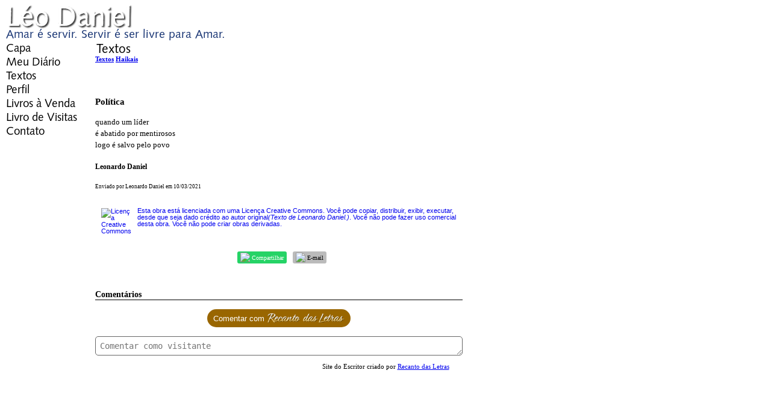

--- FILE ---
content_type: text/html; charset=UTF-8
request_url: https://www.poetaleodaniel.com/visualizar.php?idt=7203807
body_size: 3012
content:
<!DOCTYPE html PUBLIC "-//W3C//DTD XHTML 1.0 Transitional//EN" "http://www.w3.org/TR/xhtml1/DTD/xhtml1-transitional.dtd">
<html xmlns="http://www.w3.org/1999/xhtml">
<head>
<title>Política</title>
<meta name="robots" content="noarchive" />
<script src="/scripts/licenseman.js"></script>
<meta property="og:title" content="Política" /><meta property="og:type" content="article" /><meta property="og:url" content="https://poetaleodaniel.com/visualizar.php?idt=7203807" /><meta property="og:site_name" content="Léo Daniel" /><meta property="fb:app_id" content="149443239092959" /><meta property="fb:admins" content="100001224858067" />
<meta http-equiv="Content-Type" content="text/html; charset=utf-8" />
<link href="/comum.css?b1bac679b6" rel="stylesheet" type="text/css" />
<link href="/temas/13/estilo.css?3" rel="stylesheet" type="text/css" />
<script src="/scripts/popup.js" type="text/javascript"></script>
</head>

<body>
    
    <div id="frame">
        <h1><img class="seimtx transparent" src="/i/39021/Lx_qE1fwywGiiLn9OvKkQg.png" alt="Léo Daniel" style="border:0; width:217px; height:40px"  /></h1>
    	<h2><img class="seimtx transparent" src="/i/39021/dTV7GP3J1NH7gqWGqXigvw.png" alt="Amar é servir. Servir é ser livre para Amar." style="border:0; width:369px; height:19px"  /></h2>
        <table width="760" border="0" cellpadding="0" cellspacing="0">
          <tr>
            <td width="150" valign="top">
            	<div id="menu">
            		                  		<div class="menu-item"><a href="/"><img class="seimtx transparent" src="/i/39021/7mI7VAxl_M8FQ0GJ6_gsPw.png" alt="Capa" style="border:0; width:47px; height:23px" onmouseover="this.src='/i/39021/S0pHdBRY_dSgoSsEs63oNw.png'" onmouseout="this.src='/i/39021/7mI7VAxl_M8FQ0GJ6_gsPw.png'" /><img style="display:none" src="/i/39021/S0pHdBRY_dSgoSsEs63oNw.png" /></a></div>
            		                  		<div class="menu-item"><a href="/blog.php"><img class="seimtx transparent" src="/i/39021/U-Syx4xRBjvABVazOg5pFg.png" alt="Meu Diário" style="border:0; width:95px; height:23px" onmouseover="this.src='/i/39021/Tas3L1EN3kyzBD2y9W50ng.png'" onmouseout="this.src='/i/39021/U-Syx4xRBjvABVazOg5pFg.png'" /><img style="display:none" src="/i/39021/Tas3L1EN3kyzBD2y9W50ng.png" /></a></div>
            		                  		<div class="menu-item"><a href="/publicacoes.php"><img class="seimtx transparent" src="/i/39021/gorTUH4SWAkjCUDS6B9LdQ.png" alt="Textos" style="border:0; width:55px; height:23px" onmouseover="this.src='/i/39021/MrfMTo22IoMAUyni5g8flA.png'" onmouseout="this.src='/i/39021/gorTUH4SWAkjCUDS6B9LdQ.png'" /><img style="display:none" src="/i/39021/MrfMTo22IoMAUyni5g8flA.png" /></a></div>
            		                  		<div class="menu-item"><a href="/perfil.php"><img class="seimtx transparent" src="/i/39021/UDZbrItMYyMdjJIeLN0PTA.png" alt="Perfil" style="border:0; width:44px; height:23px" onmouseover="this.src='/i/39021/gK4v8BEMrbgCiM8p8IZSlg.png'" onmouseout="this.src='/i/39021/UDZbrItMYyMdjJIeLN0PTA.png'" /><img style="display:none" src="/i/39021/gK4v8BEMrbgCiM8p8IZSlg.png" /></a></div>
            		                  		<div class="menu-item"><a href="/livros.php"><img class="seimtx transparent" src="/i/39021/5eTU0sG06bzWrQ-YdqrGSw.png" alt="Livros à Venda" style="border:0; width:121px; height:23px" onmouseover="this.src='/i/39021/1U3q7Vmh6LYR4ORNlhJ2nw.png'" onmouseout="this.src='/i/39021/5eTU0sG06bzWrQ-YdqrGSw.png'" /><img style="display:none" src="/i/39021/1U3q7Vmh6LYR4ORNlhJ2nw.png" /></a></div>
            		                  		<div class="menu-item"><a href="/livrovisitas.php"><img class="seimtx transparent" src="/i/39021/KtVAipglAZN6_qIPMjPLTQ.png" alt="Livro de Visitas" style="border:0; width:123px; height:23px" onmouseover="this.src='/i/39021/frLkHIOj2uZeJ7WY9Q6EvA.png'" onmouseout="this.src='/i/39021/KtVAipglAZN6_qIPMjPLTQ.png'" /><img style="display:none" src="/i/39021/frLkHIOj2uZeJ7WY9Q6EvA.png" /></a></div>
            		                  		<div class="menu-item"><a href="/contato.php"><img class="seimtx transparent" src="/i/39021/FDs5QhJ9rvxLxejZ5EHvUw.png" alt="Contato" style="border:0; width:69px; height:23px" onmouseover="this.src='/i/39021/s-PuNXUJHyAicyYVhSJgfg.png'" onmouseout="this.src='/i/39021/FDs5QhJ9rvxLxejZ5EHvUw.png'" /><img style="display:none" src="/i/39021/s-PuNXUJHyAicyYVhSJgfg.png" /></a></div>
            		            	</div>
            	
            </td>
            <td valign="top">
        		<div id="fundo">
            		<div id="center">
            			<div id="secao"><img class="seimtx transparent" src="/i/39021/qZVQLwkcuV6HQRlKYeLRNw.png" alt="Textos" style="border:0; width:62px; height:25px"  /></div>
            			<div id="conteudo"><div id="diretorio"><ol class="breadcrumb" itemscope itemtype="https://schema.org/BreadcrumbList"><li itemprop="itemListElement" itemscope itemtype="https://schema.org/ListItem"><a href="/publicacoes.php" itemprop="item"><span itemprop="name">Textos</span></a><meta itemprop="position" content="1" /></li>  <li itemprop="itemListElement" itemscope itemtype="https://schema.org/ListItem"><a href="/publicacoes.php?categoria=T" itemprop="item"><span itemprop="name">Haikais</span></a><meta itemprop="position" content="2" /></li></ol></div>
<br />


<div id="blkTexto">
<div class="content-title vistit">
	Política
</div>
<div class="vistex">
	quando um líder<br />
é abatido por mentirosos<br />
logo é salvo pelo povo<br />
</div>
<div class="visaut">
	Leonardo Daniel
</div>
<div class="visinfo">
	Enviado por Leonardo Daniel em 10/03/2021
	</div></div>

<div class="blklicenca"><!--Creative Commons License--><div class="cc-license"><a rel="license" target="_blank" href="http://creativecommons.org/licenses/by-nc-nd/2.5/br/"><img alt="Licença Creative Commons" width="88" height="31" src="//rl.art.br/imagens/creative-commons/by-nc-nd.png"><span class="cc-license-txt">Esta obra est&aacute; licenciada com uma Licen&ccedil;a Creative Commons. Voc&ecirc; pode copiar, distribuir, exibir, executar, desde que seja dado cr&eacute;dito ao autor original<i>(Texto de Leonardo Daniel.)</i>. Voc&ecirc; n&atilde;o pode fazer uso comercial desta obra. Voc&ecirc; n&atilde;o pode criar obras derivadas.</span></a></div><!--/Creative Commons License--><!-- <rdf:RDF xmlns="http://web.resource.org/cc/" xmlns:dc="http://purl.org/dc/elements/1.1/" xmlns:rdf="http://www.w3.org/1999/02/22-rdf-syntax-ns#"><Work rdf:about=""><license rdf:resource="http://creativecommons.org/licenses/by-nc-nd/2.5/br/" /><dc:title>Política</dc:title><dc:date>2021</dc:date><dc:publisher><Agent><dc:title>Recanto das Letras</dc:title></Agent></dc:publisher><dc:creator><Agent><dc:title>Leonardo Daniel</dc:title></Agent></dc:creator><dc:rights><Agent><dc:title>Leonardo Daniel</dc:title></Agent></dc:rights><dc:format>text/plain</dc:format><dc:type rdf:resource="http://purl.org/dc/dcmitype/Text" /></Work><License rdf:about="http://creativecommons.org/licenses/by-nc-nd/2.5/br/"><permits rdf:resource="http://web.resource.org/cc/Reproduction"/><permits rdf:resource="http://web.resource.org/cc/Distribution"/><requires rdf:resource="http://web.resource.org/cc/Notice"/><requires rdf:resource="http://web.resource.org/cc/Attribution"/><prohibits rdf:resource="http://web.resource.org/cc/CommercialUse"/></License></rdf:RDF> -->

</div><script type="text/javascript">RL.licenseman.init(["blkTexto"], ["Esta obra está licenciada sob uma Licença Creative Commons. Você pode copiar, distribuir, exibir, executar, desde que seja dado crédito ao autor original (Texto de Leonardo Daniel.). Você não pode fazer uso comercial desta obra. Você não pode criar obras derivadas"], [0])</script>

<script type="text/javascript" src="//rl.art.br/scripts/Counter.js"></script>
<script type="text/javascript">RL.Counter.count('texto',7203807)</script>


<div id="share-buttons"><div class="share-buttons-wrapper"><div class="share-button-wrapper"><div class="fb-share-button"
     data-href="/visualizar.php?idt=7203807"     data-type="button_count"></div>
</div><div class="share-button-wrapper"><a class="share-button share-button-whatsapp" target="_blank" rel="nofollow" href="https://api.whatsapp.com/send?text=https%3A%2F%2Fpoetaleodaniel.com%2Fvisualizar.php%3Fidt%3D7203807">
    <img src="/imagens/whatsapp.svg">
    <span class="label">Compartilhar</span>
</a></div><div class="share-button-wrapper"><a class="share-button share-button-email" href="javascript:popup('/indicar/indicar.php?ref=texto&idref=7203807',400,430)">
    <img src="/imagens/email.svg">
    <span class="label">E-mail</span>
</a></div></div></div>

	<br /><br />
	<div id="comments-caption">Comentários</div>
	
        <div id="comments"
                data-subject-type="1"
                data-subject-id="7203807"
                data-receiver-id="39021"
                data-policy="todos"
                data-hash="04c548eb3d10033eac40dd077ec703024b1ca5d3aff19623180b185d41d6d8af"
                data-hide-photos="0"
                data-page-size="20"
                data-first-page-size="5"
                data-host="https://www.recantodasletras.com.br">
        </div>
        <script src="/static/comments/main.js?49d8bda225" async></script>
    

<br style="clear:both" /></div>
            		</div>
        		</div>
    		</td>
          </tr>
        </table>
        <div id="rdp"><div class="hospedagem">
	Site do Escritor criado por
	<a href="https://www.recantodasletras.com.br">Recanto das Letras</a>
</div></div>
	</div>
    
<div id="fb-root"></div>
<script async defer crossorigin="anonymous" src="https://connect.facebook.net/pt_BR/sdk.js#xfbml=1&autoLogAppEvents=1&version=v6.0&appId=149443239092959"></script>


</body>
</html>
